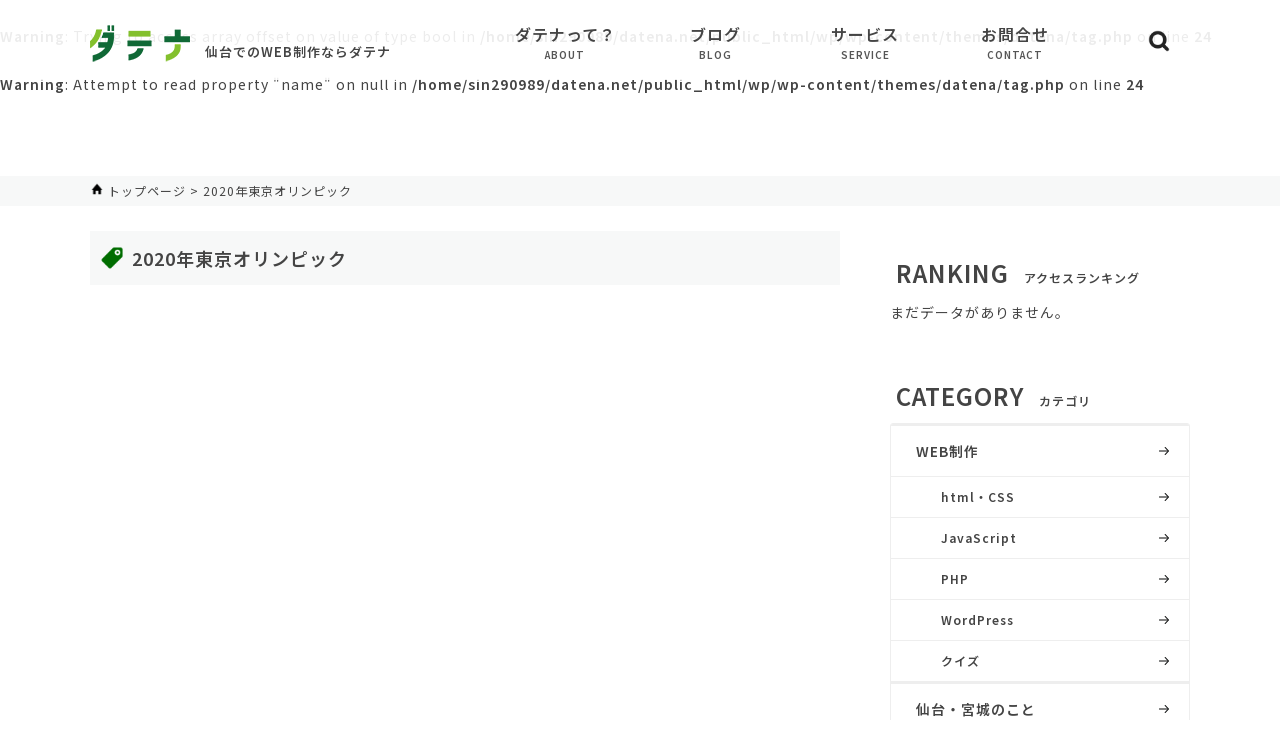

--- FILE ---
content_type: text/html; charset=UTF-8
request_url: https://datena.net/tag/2020%E5%B9%B4%E6%9D%B1%E4%BA%AC%E3%82%AA%E3%83%AA%E3%83%B3%E3%83%94%E3%83%83%E3%82%AF/
body_size: 6355
content:
<br /> <b>Warning</b>:  Trying to access array offset on value of type bool in <b>/home/sin290989/datena.net/public_html/wp/wp-content/themes/datena/tag.php</b> on line <b>24</b><br /> <br /> <b>Warning</b>:  Attempt to read property "name" on null in <b>/home/sin290989/datena.net/public_html/wp/wp-content/themes/datena/tag.php</b> on line <b>24</b><br /> <!DOCTYPE html><html lang="ja"><head>  <script async src="https://www.googletagmanager.com/gtag/js?id=UA-131935112-1"></script> <script>window.dataLayer = window.dataLayer || [];
  function gtag(){dataLayer.push(arguments);}
  gtag('js', new Date());

  gtag('config', 'UA-131935112-1');</script><meta charset="UTF-8"><meta name="viewport" content="width=device-width,initial-scale=1.0"><meta name="format-detection" content="telephone=no"><link media="all" href="https://datena.net/wp/wp-content/cache/autoptimize/css/autoptimize_ff32abd8a52c5b6f103a179ae92f5417.css" rel="stylesheet"><title>2020年東京オリンピック | 仙台でのWEB制作ならダテナ</title><meta name="robots" content="noindex, max-image-preview:large" /><link rel="canonical" href="https://datena.net/tag/2020%e5%b9%b4%e6%9d%b1%e4%ba%ac%e3%82%aa%e3%83%aa%e3%83%b3%e3%83%94%e3%83%83%e3%82%af/" /><meta name="generator" content="All in One SEO (AIOSEO) 4.9.3" /> <script type="application/ld+json" class="aioseo-schema">{"@context":"https:\/\/schema.org","@graph":[{"@type":"BreadcrumbList","@id":"https:\/\/datena.net\/tag\/2020%E5%B9%B4%E6%9D%B1%E4%BA%AC%E3%82%AA%E3%83%AA%E3%83%B3%E3%83%94%E3%83%83%E3%82%AF\/#breadcrumblist","itemListElement":[{"@type":"ListItem","@id":"https:\/\/datena.net#listItem","position":1,"name":"\u30db\u30fc\u30e0","item":"https:\/\/datena.net","nextItem":{"@type":"ListItem","@id":"https:\/\/datena.net\/tag\/2020%e5%b9%b4%e6%9d%b1%e4%ba%ac%e3%82%aa%e3%83%aa%e3%83%b3%e3%83%94%e3%83%83%e3%82%af\/#listItem","name":"2020\u5e74\u6771\u4eac\u30aa\u30ea\u30f3\u30d4\u30c3\u30af"}},{"@type":"ListItem","@id":"https:\/\/datena.net\/tag\/2020%e5%b9%b4%e6%9d%b1%e4%ba%ac%e3%82%aa%e3%83%aa%e3%83%b3%e3%83%94%e3%83%83%e3%82%af\/#listItem","position":2,"name":"2020\u5e74\u6771\u4eac\u30aa\u30ea\u30f3\u30d4\u30c3\u30af","previousItem":{"@type":"ListItem","@id":"https:\/\/datena.net#listItem","name":"\u30db\u30fc\u30e0"}}]},{"@type":"CollectionPage","@id":"https:\/\/datena.net\/tag\/2020%E5%B9%B4%E6%9D%B1%E4%BA%AC%E3%82%AA%E3%83%AA%E3%83%B3%E3%83%94%E3%83%83%E3%82%AF\/#collectionpage","url":"https:\/\/datena.net\/tag\/2020%E5%B9%B4%E6%9D%B1%E4%BA%AC%E3%82%AA%E3%83%AA%E3%83%B3%E3%83%94%E3%83%83%E3%82%AF\/","name":"2020\u5e74\u6771\u4eac\u30aa\u30ea\u30f3\u30d4\u30c3\u30af | \u4ed9\u53f0\u3067\u306eWEB\u5236\u4f5c\u306a\u3089\u30c0\u30c6\u30ca","inLanguage":"ja","isPartOf":{"@id":"https:\/\/datena.net\/#website"},"breadcrumb":{"@id":"https:\/\/datena.net\/tag\/2020%E5%B9%B4%E6%9D%B1%E4%BA%AC%E3%82%AA%E3%83%AA%E3%83%B3%E3%83%94%E3%83%83%E3%82%AF\/#breadcrumblist"}},{"@type":"Organization","@id":"https:\/\/datena.net\/#organization","name":"\u30c0\u30c6\u30ca","description":"\u4ed9\u53f0\u306eWEB\u5236\u4f5c\u4f1a\u793e\u304c\u4ed9\u53f0\u306e\u30b3\u30a2\u306a\u60c5\u5831\u3092\u767a\u4fe1\uff01","url":"https:\/\/datena.net\/","telephone":"+819029922909","logo":{"@type":"ImageObject","url":"https:\/\/datena.net\/wp\/wp-content\/uploads\/2021\/06\/webclip.jpg","@id":"https:\/\/datena.net\/tag\/2020%E5%B9%B4%E6%9D%B1%E4%BA%AC%E3%82%AA%E3%83%AA%E3%83%B3%E3%83%94%E3%83%83%E3%82%AF\/#organizationLogo","width":300,"height":300},"image":{"@id":"https:\/\/datena.net\/tag\/2020%E5%B9%B4%E6%9D%B1%E4%BA%AC%E3%82%AA%E3%83%AA%E3%83%B3%E3%83%94%E3%83%83%E3%82%AF\/#organizationLogo"}},{"@type":"WebSite","@id":"https:\/\/datena.net\/#website","url":"https:\/\/datena.net\/","name":"\u4ed9\u53f0\u3067\u306eWEB\u5236\u4f5c\u306a\u3089\u30c0\u30c6\u30ca","description":"\u4ed9\u53f0\u306eWEB\u5236\u4f5c\u4f1a\u793e\u304c\u4ed9\u53f0\u306e\u30b3\u30a2\u306a\u60c5\u5831\u3092\u767a\u4fe1\uff01","inLanguage":"ja","publisher":{"@id":"https:\/\/datena.net\/#organization"}}]}</script> <link rel='dns-prefetch' href='//static.addtoany.com' /> <script type="text/javascript" id="wpp-js" src="https://datena.net/wp/wp-content/plugins/wordpress-popular-posts/assets/js/wpp.min.js?ver=7.3.6" data-sampling="0" data-sampling-rate="100" data-api-url="https://datena.net/wp-json/wordpress-popular-posts" data-post-id="0" data-token="b16f952cd1" data-lang="0" data-debug="0"></script> <link rel="alternate" type="application/rss+xml" title="仙台でのWEB制作ならダテナ &raquo; 2020年東京オリンピック タグのフィード" href="https://datena.net/tag/2020%e5%b9%b4%e6%9d%b1%e4%ba%ac%e3%82%aa%e3%83%aa%e3%83%b3%e3%83%94%e3%83%83%e3%82%af/feed/" /> <script type="text/javascript">window._wpemojiSettings = {"baseUrl":"https:\/\/s.w.org\/images\/core\/emoji\/15.0.3\/72x72\/","ext":".png","svgUrl":"https:\/\/s.w.org\/images\/core\/emoji\/15.0.3\/svg\/","svgExt":".svg","source":{"concatemoji":"https:\/\/datena.net\/wp\/wp-includes\/js\/wp-emoji-release.min.js?ver=6.6.4"}};
/*! This file is auto-generated */
!function(i,n){var o,s,e;function c(e){try{var t={supportTests:e,timestamp:(new Date).valueOf()};sessionStorage.setItem(o,JSON.stringify(t))}catch(e){}}function p(e,t,n){e.clearRect(0,0,e.canvas.width,e.canvas.height),e.fillText(t,0,0);var t=new Uint32Array(e.getImageData(0,0,e.canvas.width,e.canvas.height).data),r=(e.clearRect(0,0,e.canvas.width,e.canvas.height),e.fillText(n,0,0),new Uint32Array(e.getImageData(0,0,e.canvas.width,e.canvas.height).data));return t.every(function(e,t){return e===r[t]})}function u(e,t,n){switch(t){case"flag":return n(e,"\ud83c\udff3\ufe0f\u200d\u26a7\ufe0f","\ud83c\udff3\ufe0f\u200b\u26a7\ufe0f")?!1:!n(e,"\ud83c\uddfa\ud83c\uddf3","\ud83c\uddfa\u200b\ud83c\uddf3")&&!n(e,"\ud83c\udff4\udb40\udc67\udb40\udc62\udb40\udc65\udb40\udc6e\udb40\udc67\udb40\udc7f","\ud83c\udff4\u200b\udb40\udc67\u200b\udb40\udc62\u200b\udb40\udc65\u200b\udb40\udc6e\u200b\udb40\udc67\u200b\udb40\udc7f");case"emoji":return!n(e,"\ud83d\udc26\u200d\u2b1b","\ud83d\udc26\u200b\u2b1b")}return!1}function f(e,t,n){var r="undefined"!=typeof WorkerGlobalScope&&self instanceof WorkerGlobalScope?new OffscreenCanvas(300,150):i.createElement("canvas"),a=r.getContext("2d",{willReadFrequently:!0}),o=(a.textBaseline="top",a.font="600 32px Arial",{});return e.forEach(function(e){o[e]=t(a,e,n)}),o}function t(e){var t=i.createElement("script");t.src=e,t.defer=!0,i.head.appendChild(t)}"undefined"!=typeof Promise&&(o="wpEmojiSettingsSupports",s=["flag","emoji"],n.supports={everything:!0,everythingExceptFlag:!0},e=new Promise(function(e){i.addEventListener("DOMContentLoaded",e,{once:!0})}),new Promise(function(t){var n=function(){try{var e=JSON.parse(sessionStorage.getItem(o));if("object"==typeof e&&"number"==typeof e.timestamp&&(new Date).valueOf()<e.timestamp+604800&&"object"==typeof e.supportTests)return e.supportTests}catch(e){}return null}();if(!n){if("undefined"!=typeof Worker&&"undefined"!=typeof OffscreenCanvas&&"undefined"!=typeof URL&&URL.createObjectURL&&"undefined"!=typeof Blob)try{var e="postMessage("+f.toString()+"("+[JSON.stringify(s),u.toString(),p.toString()].join(",")+"));",r=new Blob([e],{type:"text/javascript"}),a=new Worker(URL.createObjectURL(r),{name:"wpTestEmojiSupports"});return void(a.onmessage=function(e){c(n=e.data),a.terminate(),t(n)})}catch(e){}c(n=f(s,u,p))}t(n)}).then(function(e){for(var t in e)n.supports[t]=e[t],n.supports.everything=n.supports.everything&&n.supports[t],"flag"!==t&&(n.supports.everythingExceptFlag=n.supports.everythingExceptFlag&&n.supports[t]);n.supports.everythingExceptFlag=n.supports.everythingExceptFlag&&!n.supports.flag,n.DOMReady=!1,n.readyCallback=function(){n.DOMReady=!0}}).then(function(){return e}).then(function(){var e;n.supports.everything||(n.readyCallback(),(e=n.source||{}).concatemoji?t(e.concatemoji):e.wpemoji&&e.twemoji&&(t(e.twemoji),t(e.wpemoji)))}))}((window,document),window._wpemojiSettings);</script> <script type="text/javascript" id="addtoany-core-js-before">window.a2a_config=window.a2a_config||{};a2a_config.callbacks=[];a2a_config.overlays=[];a2a_config.templates={};a2a_localize = {
	Share: "共有",
	Save: "ブックマーク",
	Subscribe: "購読",
	Email: "メール",
	Bookmark: "ブックマーク",
	ShowAll: "すべて表示する",
	ShowLess: "小さく表示する",
	FindServices: "サービスを探す",
	FindAnyServiceToAddTo: "追加するサービスを今すぐ探す",
	PoweredBy: "Powered by",
	ShareViaEmail: "メールでシェアする",
	SubscribeViaEmail: "メールで購読する",
	BookmarkInYourBrowser: "ブラウザにブックマーク",
	BookmarkInstructions: "このページをブックマークするには、 Ctrl+D または \u2318+D を押下。",
	AddToYourFavorites: "お気に入りに追加",
	SendFromWebOrProgram: "任意のメールアドレスまたはメールプログラムから送信",
	EmailProgram: "メールプログラム",
	More: "詳細&#8230;",
	ThanksForSharing: "共有ありがとうございます !",
	ThanksForFollowing: "フォローありがとうございます !"
};

a2a_config.icon_color="#82d700,#ffffff";</script> <script type="text/javascript" defer src="https://static.addtoany.com/menu/page.js" id="addtoany-core-js"></script> <script type="text/javascript" src="https://datena.net/wp/wp-includes/js/jquery/jquery.min.js?ver=3.7.1" id="jquery-core-js"></script> <link rel="https://api.w.org/" href="https://datena.net/wp-json/" /><link rel="alternate" title="JSON" type="application/json" href="https://datena.net/wp-json/wp/v2/tags/27" /><link rel="EditURI" type="application/rsd+xml" title="RSD" href="https://datena.net/wp/xmlrpc.php?rsd" /><meta name="generator" content="WordPress 6.6.4" /> <script src="https://ajax.googleapis.com/ajax/libs/jquery/3.2.1/jquery.min.js"></script> <link rel="alternate" type="application/rss+xml" title="RSSフィード" href="https://datena.net/feed/" /><link rel="shortcut icon" href="https://datena.net/wp/wp-content/themes/datena/images/favicon.ico"><link rel="apple-touch-icon-precomposed" href="https://datena.net/wp/wp-content/themes/datena/images/webclip.jpg"><link rel="preconnect" href="https://fonts.googleapis.com"><link rel="preconnect" href="https://fonts.gstatic.com" crossorigin><link href="https://fonts.googleapis.com/css2?family=Noto+Sans+JP:wght@400;500;600&display=swap" rel="stylesheet"></head><body><div id="top"></div><div id="glayLayer"></div><div id="header"><div class="inner"><div class="logo"><a href="/">ダテナ</a></div><div class="desc">仙台でのWEB制作ならダテナ</div><div id="menu-btn"><div id="openBtn"><a href="javascript:void(0);"><img src="https://datena.net/wp/wp-content/themes/datena/images/icon/btn_menu_open4.png"></a></div><div id="closeBtn"><a href="javascript:void(0);"><img src="https://datena.net/wp/wp-content/themes/datena/images/icon/btn_menu_close5.png"></a></div></div><div class="gmenuAbout pc"> <a href="/about"><div class="gmenuJp">ダテナって？</div><div class="gmenuEn">ABOUT</div> </a></div><div class="gmenuBlog pc"><div class="gmenuJp">ブログ</div><div class="gmenuEn">BLOG</div></div><div class="gmenuService pc"> <a href="/service"><div class="gmenuJp">サービス</div><div class="gmenuEn">SERVICE</div> </a></div><div class="gmenuContact pc"> <a href="/customer"><div class="gmenuJp">お問合せ</div><div class="gmenuEn">CONTACT</div> </a></div><div id="searchBtn" class="pc"><img src="https://datena.net/wp/wp-content/themes/datena/images/icon/search.png"></div><div id="searchBtnClose" class="pc"><img src="https://datena.net/wp/wp-content/themes/datena/images/icon/close.png"></div></ul><div class="gmenuBlogSub pc"><ul><li><a href="/category/sendai-miyagi/">仙台・宮城のこと</a></li><li><a href="/category/web/">WEB制作のこと</a></li></ul></div><div class="search-form-wap pc"><div class="search-form"><form role="search" method="get" id="searchform" action="/" ><div class="input-area"> <input type="text" value="" name="s" class="s" placeholder="記事検索" /></div><div class="btn-area"> <input type="submit" id="tb_btn_submit" value="検索" /></div></form></div></div><div style="clear:both"></div></div></div><div id="spMenu"><div class="spMenu-search-form"><form role="search" method="get" id="searchform" action="/" ><div class="input-area"><input type="text" value="" name="s" class="s" placeholder="ブログ記事検索" /></div><div class="btn-area"><input type="submit" id="tb_btn_submit" value="検索" /></div><div style="clear:both"></div></form></div><ul><li><a href="/category/sendai-miyagi/">仙台・宮城のこと</a></li><li><a href="/category/web">WEB制作のこと</a></li><li><a href="/about">ダテナについて</a></li><li><a href="/customer/">お問合せ</a></li><li><a href="/faq">よくあるご質問</a></li><li><a href="/privacy-policy">プライバシーポリシー</a></li></ul></div><div id="pan"><div class="inner"> <a href="/"><span class="home">トップページ</span></a> > 2020年東京オリンピック</div></div><div id="wapper"><div id="contents"><div id="main"><h1 class="tag">2020年東京オリンピック</h1><ul class="post-index"><div style="clear:both"></div></ul></div><div id="side"><div class="widget"><div class="popular-posts"><h2>アクセスランキング</h2><p class="wpp-no-data">まだデータがありません。</p></div></div><h2 class="catTitle">カテゴリ</h2><ul class="catList"><li><a href="/category/web/">WEB制作</a><ul><li><a href="/category/web/html-css/">html・CSS</a></li><li><a href="/category/web/javascript/">JavaScript</a></li><li><a href="/category/web/php/">PHP</a></li><li><a href="/category/web/wordpress/">WordPress</a></li><li><a href="/category/web/quiz-web/">クイズ</a></li></ul></li><li><a href="/category/sendai-miyagi/">仙台・宮城のこと</a><ul><li><a href="/category/sendai-miyagi/quiz/">クイズ</a></li><li><a href="/category/sendai-miyagi/matome/">まとめ</a></li></ul></li><li><a href="/category/information/">ダテナからのお知らせ</a></li></ul><h2 class="tagTitle">タグクラウド</h2><ul class="tagcloud"><li><a href='https://datena.net/tag/cakephp3/'>CakePHP3</a></li><li><a href='https://datena.net/tag/webp/'>WebP</a></li><li><a href='https://datena.net/tag/%e3%83%97%e3%83%a9%e3%82%b0%e3%82%a4%e3%83%b3/'>プラグイン</a></li><li><a href='https://datena.net/tag/%e3%83%9e%e3%83%bc%e5%90%9b/'>マー君</a></li><li><a href='https://datena.net/tag/%e3%83%aa%e3%83%80%e3%82%a4%e3%83%ac%e3%82%af%e3%83%88/'>リダイレクト</a></li><li><a href='https://datena.net/tag/%e4%bb%99%e5%8f%b0%e5%b8%82/'>仙台市</a></li><li><a href='https://datena.net/tag/%e5%85%ab%e6%9c%a8%e5%b1%b1%e5%8b%95%e7%89%a9%e5%85%ac%e5%9c%92%e9%a7%85/'>八木山動物公園駅</a></li><li><a href='https://datena.net/tag/%e5%9c%b0%e4%b8%8b%e9%89%84%e6%9d%b1%e8%a5%bf%e7%b7%9a/'>地下鉄東西線</a></li><li><a href='https://datena.net/tag/%e6%8a%95%e7%a8%bf%e8%a8%98%e4%ba%8b/'>投稿記事</a></li><li><a href='https://datena.net/tag/%e6%a5%bd%e5%a4%a9%e3%82%b4%e3%83%bc%e3%83%ab%e3%83%87%e3%83%b3%e3%82%a4%e3%83%bc%e3%82%b0%e3%83%ab%e3%82%b9/'>楽天ゴールデンイーグルス</a></li></ul></div><div style="clear:both"></div></div><div id="datena-info"><div class="inner"><div class="left-con"><div class="logo"><a href="/">ダテナ</a></div><div class="desc pc">仙台・宮城でのWEB制作ならダテナまで</div><div style="clear:both"></div><div class="message">ダテナは、宮城県でWEB制作をしています。ホームページに関するお困りごとなどございましたら、お気軽にお問合せください。</div><div class="sns-con"><div class="sns"><div class="twitter"><a href="https://twitter.com/datenanet" target="_blank">ダテナ公式Twitter</a></div><div class="instagram"><a href="https://www.instagram.com/datenanet" target="_blank">ダテナ公式インスタグラム</a></div><div style="clear:both"></div></div></div></div><div class="right-con"><div class="link-con"><ul><li><a href="/category/sendai-miyagi/">仙台・宮城のこと</a></li><li><a href="/category/web">WEB制作のこと</a></li></ul><ul><li><a href="/about">ダテナについて</a></li><li><a href="/customer">お問合せ</a></li><li><a href="/faq">よくあるご質問</a></li><li><a href="/privacy-policy">プライバシーポリシー</a></li></ul></div><div style="clear:both"></div></div><div style="clear:both"></div></div></div></div><div id="footer"><div class="inner"><div id="copy">Copyright © 2026 datena All Rights Reserved.</div></div></div><div id="stt"><a href="#top"><img src="/wp/wp-content/themes/datena/images/pagetop.png"></a></div> <script type="text/javascript" id="ppress-frontend-script-js-extra">var pp_ajax_form = {"ajaxurl":"https:\/\/datena.net\/wp\/wp-admin\/admin-ajax.php","confirm_delete":"Are you sure?","deleting_text":"Deleting...","deleting_error":"An error occurred. Please try again.","nonce":"1a9ed32568","disable_ajax_form":"false","is_checkout":"0","is_checkout_tax_enabled":"0","is_checkout_autoscroll_enabled":"true"};</script> <script type="text/javascript">$(function () {
$('ul.post-index li').hover(function(){
    $("h2",this).css('color','#82d700');
    $(".post_thumbnail img",this).css('transform','scale(1.1)');
}, function(){
    $("h2",this).css('color','#444444');
    $(".post_thumbnail img",this).css('transform','scale(1)');
});  
});


$(function () {
$('ul.post li').hover(function(){
    $("h2",this).css('color','#82d700');
    $(".post_thumbnail img",this).css('transform','scale(1.1)');
}, function(){
    $("h2",this).css('color','#444444');
    $(".post_thumbnail img",this).css('transform','scale(1)');
});  
});



    
$(function () {
$('.wpp-list li').hover(function(){
    $(".wpp-post-title",this).css('color','#82d700');
}, function(){
    $(".wpp-post-title",this).css('color','#444444');
});  
});


$(function () {
$('.quiz-post').hover(function(){
    $("h2",this).css('color','#82d700');
}, function(){
    $("h2",this).css('color','#444444');
});  
});

$(function () {
$('.awasete li').hover(function(){
    $(".awasete-content-title",this).css('color','#82d700');
}, function(){
    $(".awasete-content-title",this).css('color','#444444');
});  
});</script> <script type="text/javascript">$(function () {
$(window).scroll(function(){
if( $(window).scrollTop() > 80 ){
$('#header').css('box-shadow','0px 3px 3px -1px rgba(0,0,0,0.31)');
} else if( $(window).scrollTop() < 20 ){
$('#header').css('box-shadow','0px 0px 0px 0px rgba(0,0,0,0.31)');
}
});  
});</script> <script defer src="https://datena.net/wp/wp-content/cache/autoptimize/js/autoptimize_415cbffacd4a753cb13d28ba1dce630e.js"></script></body></html>